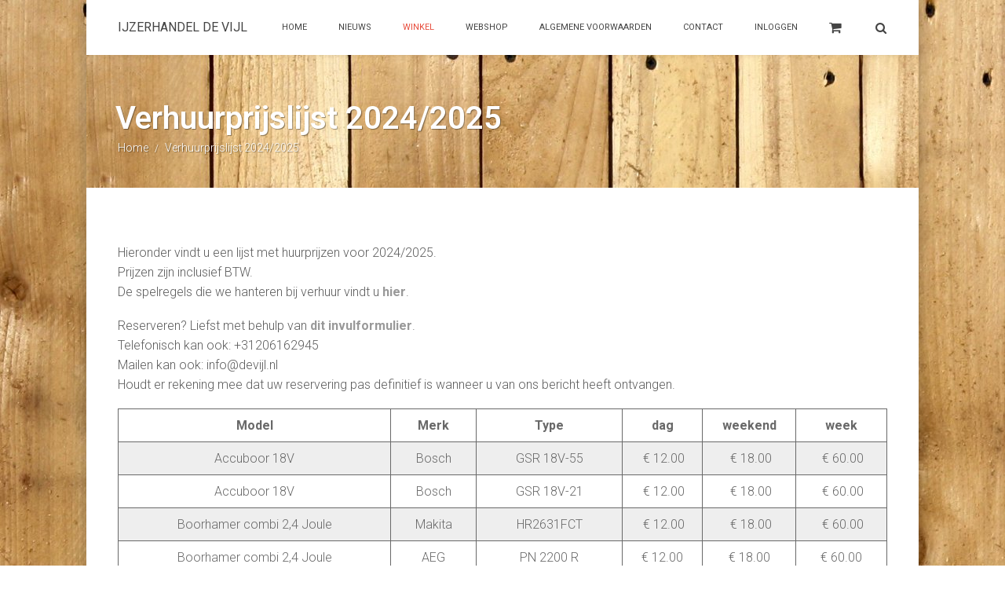

--- FILE ---
content_type: text/css
request_url: https://devijl.nl/wp-content/themes/craftsman/inc/woocommerce/woocommerce.css?ver=1
body_size: 11267
content:
/* Version 3.0 styles */
.woocommerce-product-gallery .woocommerce-product-gallery__wrapper .woocommerce-product-gallery__image{float:left;width:23%;margin-right:2.6%;margin-top:1em}
.woocommerce-product-gallery .woocommerce-product-gallery__wrapper .woocommerce-product-gallery__image:first-child{float:none;margin-top:0px;width:100%}
.woocommerce-product-gallery .woocommerce-product-gallery__wrapper .woocommerce-product-gallery__image:nth-child(4n+5){margin-right:0px}
.pswp input[type=button]:hover,.pswp input[type='submit']:hover,.pswp button:hover{background-color:transparent;border:none}

/* Version 2.6 styles */
.woocommerce-MyAccount-navigation {width:100%; display:block; margin-bottom:20px; box-sizing:border-box;}
.woocommerce-MyAccount-navigation ul { border-bottom:1px solid #eee; margin-bottom:41px;}
.woocommerce-MyAccount-navigation ul li {display:inline-block; margin-right:20px; margin-bottom:-1px; padding-bottom:10px;}
.woocommerce-MyAccount-navigation ul li.is-active {border-bottom:2px solid #000;}

/* Version 2.3 styles*/
.widget_shopping_cart_content a.remove {float:left; margin-right:5px; z-index:9999;}
.quantity .qty{border:1px solid #ccc; background:none; border-radius:0; text-align:center; max-width:50px}
.quantity input.qty {padding:0px;}
.woocommerce .shipping-calculator-form p {margin:5px 0px;}
.woocommerce .cart-collaterals .woocommerce-shipping-calculator {margin-top:10px;}
.woocommerce .cart-collaterals .cart_totals .state_select, .woocommerce .cart-collaterals .cart_totals .country_to_state {padding:7px 10px; border-color:#ededed; border-width:1px;}
.woocommerce .select2-results {background:#fff;}
.woocommerce input[type=number] {-moz-appearance:textfield;}

/* Menu Cart Widget */
div.header_cart_wrapper{display:inline-block;}
#site-navigation .header_cart_wrapper{position:relative; font-size:15px;}

#site-navigation .header_cart_widget{width:225px; padding:25px 25px 15px 25px; background:#fff; position:absolute; top:100%; margin:15px 0 0;  right:0; display:block; visibility:hidden; z-index:9992; border-top:1px solid rgba(199, 199, 199, 0.15); box-shadow:0px 1px 6px rgba(0, 0, 0, 0.08); -webkit-backface-visibility: hidden;}
#site-navigation .header_cart_wrapper:hover:after{content:''; bottom:-13px; left:0; width:100%; height:13px; position:absolute;}
#site-navigation .header_cart_wrapper:hover .header_cart_widget{visibility:visible; margin:10px 0 0; transition: margin 0.4s, opacity 0.3s;}
#site-navigation .header_cart_widget a{transition:none;}
#site-navigation .cart_list  a, #site-navigation .empty, #site-navigation .woocommerce-mini-cart__empty-message  {text-transform:none; letter-spacing:normal}
#site-navigation .header_cart_widget:before,#site-navigation .header_cart_widget:after{content:""; display:block; position:absolute; right:20px; top:-7px; width:0; height:0; border-style:solid; border-width:0 7px 7px 7px; border-color:transparent transparent rgba(215, 215, 215, 0.33) transparent;}
#site-navigation .header_cart_widget:after{top:-6px; border-color:transparent transparent #fff transparent;}
#site-navigation .header_cart_widget .woocommerce{margin:0; padding:0}
#site-navigation .header_cart_widget .woocommerce .widgettitle{display:none}
#site-navigation .header_cart_widget .woocommerce ul li{float:none; font-size:13px; line-height:1.6; padding:6px 0; width:100%;}
#site-navigation .header_cart_widget .woocommerce ul li:first-child{padding-top:0}
#site-navigation .header_cart_widget .woocommerce ul li:last-child{padding-bottom:0}
#site-header #site-navigation .header_cart_widget .woocommerce ul li a, #site-header.header-overlay #site-navigation .header_cart_widget .woocommerce ul li a{display:block; line-height:1.4; font-size:15px; font-weight:300; color:#696969; background:none; margin-bottom:0; padding:0; transition: color 0.10s ease-in-out}
#site-navigation .header_cart_widget .woocommerce ul li img{width:45px; border-radius:45px; border-radius:50%:}
#site-navigation .header_cart_widget .woocommerce ul li.empty {padding-bottom:10px;}
#site-navigation .header_cart_widget .woocommerce .woocommerce-mini-cart__empty-message {margin-bottom:10px;}
#site-navigation .header_cart_widget .woocommerce .total{ text-align:center; margin:26px 0px 14px 0px; padding:3px 0px; border-top: 1px solid #ddd; border-bottom:1px solid #ddd;}
#site-navigation .header_cart_widget .woocommerce .buttons{margin:0; text-align:center;}
#site-navigation .header_cart_widget .woocommerce .buttons a {padding:0px; font-size:13px; background:none; box-shadow:none; transition: color 0.10s ease-in-out}
#site-navigation .header_cart_widget .woocommerce .buttons a:first-child {margin-right:20px;}

#site-navigation .header_cart_widget .woocommerce .variation {border-left:none;}
#site-navigation .header_cart_widget .woocommerce dl {padding:0px; margin:0px 0px 0px 12px; font-size:.8751em;}
#site-navigation .header_cart_widget .woocommerce dl dt{width:auto; font-weight:bold; float:left; clear:left; margin:0 .25em 0 0; padding:0}
#site-navigation .header_cart_widget .woocommerce dl dt:after {content:none}
#site-navigation .header_cart_widget .woocommerce dl dd{margin:0 0 .25em 0}
#site-navigation .header_cart_widget .woocommerce dl dd p{margin-bottom:-7px}

/* Empty cart */
.woocommerce-page.woocommerce-cart .cart-empty {text-align:center; font-size:34px; font-weight:300; color:#e2e2e2; }
.woocommerce-page.woocommerce-cart .return-to-shop {text-align:center;}
.woocommerce-page.woocommerce-cart .return-to-shop a{padding:5px 24px; transition: background-color 0.15s ease-in-out;}

/* General Style Fix */
.woocommerce ins {text-decoration:none;}
.woocommerce .discount th{color:#444 !important}
.woocommerce .tax-rate th{color:#444}
.woocommerce-cart .entry-content .woocommerce{min-height:auto}
.shop_table a{color:#444}
.woocommerce li {line-height:18px;}

.woocommerce-info a{color:#6e82ff}
.woocommerce-info a:hover{color:#8596ff}
.woocommerce-info:before{font-family:FontAwesome; content:"\f05a"; margin-right:10px; margin-left:1px; color:#9caaff; font-size:18px; vertical-align:-1px}

.shop-template h1.page-title{display:none}
.shop-template .img-wrap,.woocommerce .img-wrap{position:relative}
.shop-template .images img{border:1px solid #e7e7e7}

.woocommerce .widget ins{background-color:#ff614b; color:#fff; margin-left:5px; border-radius:3px; padding:0 4px 1px 4px}

.woocommerce input{height:34px; box-shadow:none}
.woocommerce .footer-sidebar input  {height:44px;}
.woocommerce input[type="radio"],.woocommerce input[type="checkbox"]{height:auto; background:0; vertical-align:-1px}
.woocommerce input[type="radio"],.woocommerce input[type="checkbox"]{height:auto; background:0; vertical-align:-1px}
.woocommerce #ship-to-different-address-checkbox{margin-right:10px}
#rememberme{margin-top:20px}

@media screen and (-webkit-min-device-pixel-ratio:0){
	.woocommerce input[type="radio"],.woocommerce input[type="checkbox"]{vertical-align:-2px}
	.woocommerce input[type="radio"],.woocommerce input[type="checkbox"]{vertical-align:-2px}

}

.shop-template .product-inner,.woocommerce .product-inner{min-height:94px; padding:10px 15px; text-align:left;}
.shop-template h2,.entry-content .woocommerce h2{font-size:14px; font-weight:bold; text-transform:uppercase; text-align:left}
.shop-template h3,.entry-content .woocommerce h3{font-size:14px; font-weight:bold; text-transform:uppercase; text-align:left}
.shop-template .checkout h3,.entry-content .woocommerce .checkout h3{font-size:16px}
.customer_details{margin-bottom:10px}

.woocommerce .cart_table_item .quantity{margin:0}
.woocommerce .screen-reader-text{display:none}
.woocommerce input#s{width:148px; height:40px; vertical-align:top; margin-right:5px}
.woocommerce button{border:0}
.woocommerce button:after {display:none;}
.woocommerce .widget-area ul.xoxo li.widget-container ul li:before{display:none}
.woocommerce .widget-area ul.xoxo li.widget-container.widget_product_categories ul li:before,.woocommerce .widget-area ul.xoxo li.widget-container.widget_layered_nav ul li:before{display:inline-block}
.woocommerce .widget-container .star-rating{margin:5px 0}
.woocommerce .variations .reset_variations{display:inline-block; padding:5px 0 0; float:right; font-size:11px}
.woocommerce .variations td.label{padding:15px 0 0}
.woocommerce .orderby{border:1px solid #e7e7e7; color:#666; font-size:11px; padding:5px 10px}
.woocommerce #dropdown_product_cat{border:1px solid #e7e7e7; color:#666; font-size:11px; padding:5px 10px; width:150px}
.woocommerce .country_to_state,.woocommerce .state_select{color:#666; font-size:13px;}
.woocommerce .product_meta,.woocommerce .woocommerce-result-count,.woocommerce-page .woocommerce-result-count{font-size:11px}

.product_meta .sku_wrapper,.product_meta .posted_in,.product_meta .tagged_as{border-bottom:1px dotted #ccc; display:block; padding:5px 0}

.woocommerce .related ul.products li.product,.woocommerce .related ul li.product,.woocommerce .upsells.products ul.products li.product,.woocommerce .upsells.products ul li.product,.woocommerce-page .related ul.products li.product,.woocommerce-page .related ul li.product,.woocommerce-page .upsells.products ul.products li.product,.woocommerce-page .upsells.products ul li.product{width:24.79%}
.woocommerce ul.products li.product,.woocommerce-page ul.products li.product{float:left; margin:0 0.2% 0.2% 0; padding:0; position:relative; width:24.79%}
.woocommerce ul.products li.last,.woocommerce-page ul.products li.last{margin-right:0}
.woocommerce .products .product-category .count{background:0}
.woocommerce ul.products li.product-category {margin-bottom:30px;}
.woocommerce ul li.product-category:hover h3,.woocommerce ul li.product-category:hover h3 mark {transition: color 0.20s ease-in-out}

.woocommerce #searchsubmit{cursor:pointer}
.woocommerce #order_comments_field .input-text{min-height:200px}
.woocommerce #commentform span.required{display:none}

/* Table Fix */
.woocommerce table{background-color:#fff; border-collapse:collapse; border-spacing:0; padding:0; margin-bottom:18px; border-radius:0; width:100%}
.woocommerce th{font-weight:bold; padding:10px 30px 10px 30px; text-align:left; text-transform:uppercase; font-size:12px; text-shadow:none; background:0; color:#444}
.woocommerce tr{color:#696969; text-align:inherit}
.woocommerce tr:nth-child(odd) td{background:#fff}
.woocommerce td{padding:10px; vertical-align:middle}
.woocommerce th:first-child{border-radius:0}
.woocommerce th:last-child{border-radius:0 6px 0 0}
.woocommerce th:only-child{border-radius:6px 6px 0 0}
.woocommerce .cart-subtotal th,.woocommerce .shipping th,.woocommerce .total th{border-radius:0}
.woocommerce .shop_attributes th{color:#444}

.woocommerce form .form-row input.input-text,.woocommerce table.cart td.actions .coupon .input-text,.woocommerce #content table.cart td.actions .coupon .input-text,.woocommerce-page table.cart td.actions .coupon .input-text,.woocommerce-page #content table.cart td.actions .coupon .input-text{height:35px}
.woocommerce table.shop_table tfoot th,.woocommerce-page table.shop_table tfoot td,.woocommerce-page table.shop_table tfoot th{background:#f8f8f8}
.woocommerce .cart-collaterals .cart_totals table .cart-subtotal th,.woocommerce .cart-collaterals .cart_totals table .shipping th,.woocommerce .cart-collaterals .cart_totals table .total th{color:#696969}
.woocommerce .cart-collaterals .cart_totals table .shipping th{font-weight:normal}
.woocommerce .cart-collaterals .cart_totals .wc-proceed-to-checkout a, .woocommerce .cart-collaterals .cart_totals .wc-proceed-to-checkout a {transition: background-color 0.15s ease-in-out;}

/* Layouts */
#content_full.shop-template .images{width:30%}
#content_full.shop-template div.summary{width:64%}

/* Woocomerce Style (Edited) */
.clear{clear:both}
.nobr{white-space:nowrap}

@font-face{font-family:'star'; src:url('fonts/star.eot'); src:url('fonts/star.eot?#iefix') format('embedded-opentype'),url('fonts/star.woff') format('woff'),url('fonts/star.ttf') format('truetype'),url('fonts/star.svg#star') format('svg'); font-weight:normal; font-style:normal}

.woocommerce-message,.woocommerce-error,.woocommerce-info{padding:18px 19px; margin:0 0 2em; position:relative; background:#fff; border:0; list-style:none outside; width:auto; border-radius:3px}
.woocommerce-message:after,.woocommerce-error:after,.woocommerce-info:after{content:""; display:block; clear:both}
.woocommerce-message .button,.woocommerce-error .button,.woocommerce-info .button{float:right}
.woocommerce-message li,.woocommerce-error li,.woocommerce-info li{list-style:none outside; padding-left:0; margin-left:0}

.product .woocommerce-message {padding-top:20px}
.woocommerce-message{background:#e3ffb3}
.woocommerce-message a.button{background-color:#8fc941 !important; margin-top:-7px; -webkit-transform: translateY(3px); transform: translateY(3px);}
.woocommerce-info{background:#e3e7ff}
.woocommerce-error{background:#ffe2e2}

p.demo_store{position:fixed; top:0; left:0; right:0; margin:0; width:100%; font-size:1em; padding:.5em 0; text-align:center; background:#ad74a2; border:1px solid #96588a; color:#fff; z-index:99998; box-shadow:inset 0 0 0 3px rgba(255,255,255,0.2)}
.admin-bar p.demo_store{top:28px}

.woocommerce small.note,.woocommerce-page small.note{display:block; color:#777; font-size:11px; line-height:21px; margin-top:10px}
.woocommerce .woocommerce-breadcrumb,.woocommerce-page .woocommerce-breadcrumb{margin:0 0 1em; padding:0; font-size:.92em; color:#777}
.woocommerce .woocommerce-breadcrumb:after,.woocommerce-page .woocommerce-breadcrumb:after{content:""; display:block; clear:both}
.woocommerce .woocommerce-breadcrumb a,.woocommerce-page .woocommerce-breadcrumb a{color:#777}

.woocommerce .col2-set,.woocommerce-page .col2-set{width:100%; margin-bottom:18px}
.woocommerce .col2-set:after,.woocommerce-page .col2-set:after{content:""; display:block; clear:both}
.woocommerce .col2-set .col-1,.woocommerce-page .col2-set .col-1{float:left; width:48%}
.woocommerce .col2-set .col-2,.woocommerce-page .col2-set .col-2{float:right; width:48%}

.woocommerce div.product,.woocommerce #content div.product,.woocommerce-page div.product,.woocommerce-page #content div.product{margin-bottom:0; position:relative}
.woocommerce div.product .product_title,.woocommerce #content div.product .product_title,.woocommerce-page div.product .product_title,.woocommerce-page #content div.product .product_title{clear:none; margin:0; padding:0}

.woocommerce div.product span.price,.woocommerce div.product p.price,.woocommerce #content div.product span.price,.woocommerce #content div.product p.price,.woocommerce-page div.product span.price,.woocommerce-page div.product p.price,.woocommerce-page #content div.product span.price,.woocommerce-page #content div.product p.price{font-size:28px;}

.woocommerce div.product span.price ins,.woocommerce div.product p.price ins,.woocommerce #content div.product span.price ins,.woocommerce #content div.product p.price ins,.woocommerce-page div.product span.price ins,.woocommerce-page div.product p.price ins,.woocommerce-page #content div.product span.price ins,.woocommerce-page #content div.product p.price ins{background:inherit}

.woocommerce div.product span.price del,.woocommerce div.product p.price del,.woocommerce #content div.product span.price del,.woocommerce #content div.product p.price del,.woocommerce-page div.product span.price del,.woocommerce-page div.product p.price del,.woocommerce-page #content div.product span.price del,.woocommerce-page #content div.product p.price del{font-size:.67em; color:rgba(145,145,145,0.5)}

.woocommerce div.product p.stock,.woocommerce #content div.product p.stock,.woocommerce-page div.product p.stock,.woocommerce-page #content div.product p.stock{font-size:.92em}

.woocommerce div.product .out-of-stock,.woocommerce #content div.product .out-of-stock,.woocommerce-page div.product .out-of-stock,.woocommerce-page #content div.product .out-of-stock{color:red}

.woocommerce div.product div.images,.woocommerce #content div.product div.images,.woocommerce-page div.product div.images,.woocommerce-page #content div.product div.images{float:left; width:53%; margin-bottom:2em}

.woocommerce div.product div.images img,.woocommerce #content div.product div.images img,.woocommerce-page div.product div.images img,.woocommerce-page #content div.product div.images img{display:block; width:100%; height:auto}

.woocommerce div.product div.images div.thumbnails,.woocommerce #content div.product div.images div.thumbnails,.woocommerce-page div.product div.images div.thumbnails,.woocommerce-page #content div.product div.images div.thumbnails{padding-top:1em}

.woocommerce div.product div.images div.thumbnails:after,.woocommerce #content div.product div.images div.thumbnails:after,.woocommerce-page div.product div.images div.thumbnails:after,.woocommerce-page #content div.product div.images div.thumbnails:after{content:""; display:block; clear:both}

.woocommerce div.product div.images div.thumbnails a,.woocommerce #content div.product div.images div.thumbnails a,.woocommerce-page div.product div.images div.thumbnails a,.woocommerce-page #content div.product div.images div.thumbnails a{float:left; width:30.75%; margin-right:3.8%}

.woocommerce div.product div.images div.thumbnails a.last,.woocommerce #content div.product div.images div.thumbnails a.last,.woocommerce-page div.product div.images div.thumbnails a.last,.woocommerce-page #content div.product div.images div.thumbnails a.last{margin-right:0; margin-bottom:10px}

.woocommerce div.product div.images div.thumbnails a.first,.woocommerce #content div.product div.images div.thumbnails a.first,.woocommerce-page div.product div.images div.thumbnails a.first,.woocommerce-page #content div.product div.images div.thumbnails a.first{clear:both}

.woocommerce div.product div.summary,.woocommerce #content div.product div.summary,.woocommerce-page div.product div.summary,.woocommerce-page #content div.product div.summary{float:right; width:43%; margin-bottom:2em}

.woocommerce div.product div.social,.woocommerce #content div.product div.social,.woocommerce-page div.product div.social,.woocommerce-page #content div.product div.social{text-align:right; margin:0 0 1em}

.woocommerce div.product div.social span,.woocommerce #content div.product div.social span,.woocommerce-page div.product div.social span,.woocommerce-page #content div.product div.social span{margin:0 0 0 2px}

.woocommerce div.product div.social span span,.woocommerce #content div.product div.social span span,.woocommerce-page div.product div.social span span,.woocommerce-page #content div.product div.social span span{margin:0}

.woocommerce div.product div.social span .stButton .chicklets,.woocommerce #content div.product div.social span .stButton .chicklets,.woocommerce-page div.product div.social span .stButton .chicklets,.woocommerce-page #content div.product div.social span .stButton .chicklets{padding-left:16px; width:0}

.woocommerce div.product div.social iframe,.woocommerce #content div.product div.social iframe,.woocommerce-page div.product div.social iframe,.woocommerce-page #content div.product div.social iframe{float:left; margin-top:3px}

.woocommerce div.product .woocommerce-tabs,.woocommerce #content div.product .woocommerce-tabs,.woocommerce-page div.product .woocommerce-tabs,.woocommerce-page #content div.product .woocommerce-tabs{clear:both}

.woocommerce div.product .woocommerce-tabs ul.tabs,.woocommerce #content div.product .woocommerce-tabs ul.tabs,.woocommerce-page div.product .woocommerce-tabs ul.tabs,.woocommerce-page #content div.product .woocommerce-tabs ul.tabs{list-style:none; padding:0 0 0 1em; margin:0 0 1.618em; overflow:hidden; position:relative}

.woocommerce div.product .woocommerce-tabs ul.tabs li,.woocommerce #content div.product .woocommerce-tabs ul.tabs li,.woocommerce-page div.product .woocommerce-tabs ul.tabs li,.woocommerce-page #content div.product .woocommerce-tabs ul.tabs li{border:1px solid #e7e7e7; background:#f7f6f7; display:inline-block; position:relative; z-index:0; margin:0 -5px; padding:0 1em}

.woocommerce div.product .woocommerce-tabs ul.tabs li a,.woocommerce #content div.product .woocommerce-tabs ul.tabs li a,.woocommerce-page div.product .woocommerce-tabs ul.tabs li a,.woocommerce-page #content div.product .woocommerce-tabs ul.tabs li a{display:inline-block; padding:.5em 0; font-weight:normal; color:#5e5e5e; text-shadow:0 1px 0 rgba(255,255,255,0.8); text-decoration:none}

.woocommerce div.product .woocommerce-tabs ul.tabs li a:hover,.woocommerce #content div.product .woocommerce-tabs ul.tabs li a:hover,.woocommerce-page div.product .woocommerce-tabs ul.tabs li a:hover,.woocommerce-page #content div.product .woocommerce-tabs ul.tabs li a:hover{text-decoration:none; color:#777}

.woocommerce div.product .woocommerce-tabs ul.tabs li.active,.woocommerce #content div.product .woocommerce-tabs ul.tabs li.active,.woocommerce-page div.product .woocommerce-tabs ul.tabs li.active,.woocommerce-page #content div.product .woocommerce-tabs ul.tabs li.active{background:#fff; z-index:2; border-bottom-color:#fff}

.woocommerce div.product .woocommerce-tabs ul.tabs li.active a,.woocommerce #content div.product .woocommerce-tabs ul.tabs li.active a,.woocommerce-page div.product .woocommerce-tabs ul.tabs li.active a,.woocommerce-page #content div.product .woocommerce-tabs ul.tabs li.active a{color:inherit; text-shadow:inherit}

.woocommerce div.product .woocommerce-tabs ul.tabs li.active:before,.woocommerce #content div.product .woocommerce-tabs ul.tabs li.active:before,.woocommerce-page div.product .woocommerce-tabs ul.tabs li.active:before,.woocommerce-page #content div.product .woocommerce-tabs ul.tabs li.active:before{box-shadow:2px 2px 0 #fff}

.woocommerce div.product .woocommerce-tabs ul.tabs li.active:after,.woocommerce #content div.product .woocommerce-tabs ul.tabs li.active:after,.woocommerce-page div.product .woocommerce-tabs ul.tabs li.active:after,.woocommerce-page #content div.product .woocommerce-tabs ul.tabs li.active:after{box-shadow:-2px 2px 0 #fff}

.woocommerce div.product .woocommerce-tabs ul.tabs li:before,.woocommerce div.product .woocommerce-tabs ul.tabs li:after,.woocommerce #content div.product .woocommerce-tabs ul.tabs li:before,.woocommerce #content div.product .woocommerce-tabs ul.tabs li:after,.woocommerce-page div.product .woocommerce-tabs ul.tabs li:before,.woocommerce-page div.product .woocommerce-tabs ul.tabs li:after,.woocommerce-page #content div.product .woocommerce-tabs ul.tabs li:before,.woocommerce-page #content div.product .woocommerce-tabs ul.tabs li:after{border:1px solid #dfdbdf; position:absolute; bottom:-1px; width:5px; height:1px; content:" "}

.woocommerce div.product .woocommerce-tabs ul.tabs li:before,.woocommerce #content div.product .woocommerce-tabs ul.tabs li:before,.woocommerce-page div.product .woocommerce-tabs ul.tabs li:before,.woocommerce-page #content div.product .woocommerce-tabs ul.tabs li:before{left:-6px; border-width:0 1px 1px 0; box-shadow:2px 2px 0 #dfdbdf}

.woocommerce div.product .woocommerce-tabs ul.tabs li:after,.woocommerce #content div.product .woocommerce-tabs ul.tabs li:after,.woocommerce-page div.product .woocommerce-tabs ul.tabs li:after,.woocommerce-page #content div.product .woocommerce-tabs ul.tabs li:after{right:-6px; border-width:0 0 1px 1px; box-shadow:-2px 2px 0 #dfdbdf}

.woocommerce div.product .woocommerce-tabs ul.tabs:before,.woocommerce #content div.product .woocommerce-tabs ul.tabs:before,.woocommerce-page div.product .woocommerce-tabs ul.tabs:before,.woocommerce-page #content div.product .woocommerce-tabs ul.tabs:before{position:absolute; content:" "; width:100%; bottom:0; left:0; border-bottom:1px solid #dfdbdf; z-index:1}

.woocommerce div.product .woocommerce-tabs .panel,.woocommerce #content div.product .woocommerce-tabs .panel,.woocommerce-page div.product .woocommerce-tabs .panel,.woocommerce-page #content div.product .woocommerce-tabs .panel{margin:0 0 2em; padding:0}

.woocommerce div.product p.cart,.woocommerce #content div.product p.cart,.woocommerce-page div.product p.cart,.woocommerce-page #content div.product p.cart{margin-bottom:2em}

.woocommerce div.product p.cart:after,.woocommerce #content div.product p.cart:after,.woocommerce-page div.product p.cart:after,.woocommerce-page #content div.product p.cart:after{content:""; display:block; clear:both}

.woocommerce div.product form.cart,.woocommerce #content div.product form.cart,.woocommerce-page div.product form.cart,.woocommerce-page #content div.product form.cart{margin-bottom:10px}

.woocommerce div.product .summary form.cart,.woocommerce div.product .summary form.cart table,.woocommerce div.product .summary form.cart table td{padding:0 0 10px}

.woocommerce div.product .summary form.cart{position:relative}

.woocommerce div.product form.cart:after,.woocommerce #content div.product form.cart:after,.woocommerce-page div.product form.cart:after,.woocommerce-page #content div.product form.cart:after{content:""; display:block; clear:both}

.woocommerce div.product form.cart div.quantity,.woocommerce #content div.product form.cart div.quantity,.woocommerce-page div.product form.cart div.quantity,.woocommerce-page #content div.product form.cart div.quantity{float:left; margin:0 6px 0 0}

.woocommerce div.product form.cart table,.woocommerce #content div.product form.cart table,.woocommerce-page div.product form.cart table,.woocommerce-page #content div.product form.cart table{border-width:0 0 1px 0}

.woocommerce div.product form.cart table td,.woocommerce #content div.product form.cart table td,.woocommerce-page div.product form.cart table td,.woocommerce-page #content div.product form.cart table td{padding-left:0}

.woocommerce div.product form.cart table div.quantity,.woocommerce #content div.product form.cart table div.quantity,.woocommerce-page div.product form.cart table div.quantity,.woocommerce-page #content div.product form.cart table div.quantity{float:none; margin:0}

.woocommerce div.product form.cart table small.stock,.woocommerce #content div.product form.cart table small.stock,.woocommerce-page div.product form.cart table small.stock,.woocommerce-page #content div.product form.cart table small.stock{display:block; float:none}

.woocommerce div.product form.cart .variations,.woocommerce #content div.product form.cart .variations,.woocommerce-page div.product form.cart .variations,.woocommerce-page #content div.product form.cart .variations{margin-bottom:1em}

.woocommerce div.product form.cart .variations label,.woocommerce #content div.product form.cart .variations label,.woocommerce-page div.product form.cart .variations label,.woocommerce-page #content div.product form.cart .variations label{font-weight:normal; padding:7px 10px 0 0; display:block}

.woocommerce div.product form.cart .variations select,.woocommerce #content div.product form.cart .variations select,.woocommerce-page div.product form.cart .variations select,.woocommerce-page #content div.product form.cart .variations select{float:left; border:1px solid #e7e7e7; padding:10px 15px; color:#666}

.woocommerce div.product form.cart .variations td.label,.woocommerce #content div.product form.cart .variations td.label,.woocommerce-page div.product form.cart .variations td.label,.woocommerce-page #content div.product form.cart .variations td.label{padding-right:1em}

.woocommerce div.product form.cart .variations td,.woocommerce #content div.product form.cart .variations td,.woocommerce-page div.product form.cart .variations td,.woocommerce-page #content div.product form.cart .variations td{vertical-align:top}

.woocommerce div.product form.cart .button,.woocommerce #content div.product form.cart .button,.woocommerce-page div.product form.cart .button,.woocommerce-page #content div.product form.cart .button{vertical-align:middle; float:left}

.woocommerce div.product form.cart .group_table td.label,.woocommerce #content div.product form.cart .group_table td.label,.woocommerce-page div.product form.cart .group_table td.label,.woocommerce-page #content div.product form.cart .group_table td.label{padding-right:1em; padding-left:1em}

.woocommerce div.product form.cart .group_table td,.woocommerce #content div.product form.cart .group_table td,.woocommerce-page div.product form.cart .group_table td,.woocommerce-page #content div.product form.cart .group_table td{vertical-align:top}

.woocommerce div.product form.cart .group_table td .quantity,.woocommerce #content div.product form.cart .group_table td .quantity,.woocommerce-page div.product form.cart .group_table td .quantity,.woocommerce-page #content div.product form.cart .group_table td .quantity{margin-bottom:7px}

.woocommerce .products ul,.woocommerce ul.products,.woocommerce-page .products ul,.woocommerce-page ul.products{margin:0 0 1em; padding:0; list-style:none outside; clear:both}

.woocommerce .products ul:after,.woocommerce ul.products:after,.woocommerce-page .products ul:after,.woocommerce-page ul.products:after{content:""; display:block; clear:both}

.woocommerce .products ul li,.woocommerce ul.products li,.woocommerce-page .products ul li,.woocommerce-page ul.products li{list-style:none outside}

.woocommerce .related:after,.woocommerce .upsells.products:after,.woocommerce-page .related:after,.woocommerce-page .upsells.products:after{content:""; display:block; clear:both}

.woocommerce .related ul.products,.woocommerce .related ul,.woocommerce .upsells.products ul.products,.woocommerce .upsells.products ul,.woocommerce-page .related ul.products,.woocommerce-page .related ul,.woocommerce-page .upsells.products ul.products,.woocommerce-page .upsells.products ul{float:none}

.woocommerce .product-col-3 .related ul.products li.product,.woocommerce .product-col-3 .related ul li.product,.woocommerce .product-col-3 .upsells.products ul.products li.product,.woocommerce .product-col-3 .upsells.products ul li.product,.woocommerce-page .product-col-3 .related ul.products li.product,.woocommerce-page .product-col-3 .related ul li.product,.woocommerce-page .product-col-3 .upsells.products ul.products li.product,.woocommerce-page .product-col-3 .upsells.products ul li.product{width:33.2%}

.woocommerce.columns-3 ul.products li.product,.woocommerce-page.columns-3 ul.products li.product{width:33.2%}

.woocommerce .product-col-4 .related ul.products li.product,.woocommerce .product-col-4 .related ul li.product,.woocommerce .product-col-4 .upsells.products ul.products li.product,.woocommerce .product-col-4 .upsells.products ul li.product,.woocommerce-page .product-col-4 .related ul.products li.product,.woocommerce-page .product-col-4 .related ul li.product,.woocommerce-page .product-col-4 .upsells.products ul.products li.product,.woocommerce-page .product-col-4 .upsells.products ul li.product{width:24.79%}

.woocommerce .related ul.products li.product img,.woocommerce .related ul li.product img,.woocommerce .upsells.products ul.products li.product img,.woocommerce .upsells.products ul li.product img,.woocommerce-page .related ul.products li.product img,.woocommerce-page .related ul li.product img,.woocommerce-page .upsells.products ul.products li.product img,.woocommerce-page .upsells.products ul li.product img{width:100%; height:auto}

.woocommerce .product-col-3 ul.products li.product,.woocommerce-page .product-col-3 ul.products li.product{float:left; margin:0 0.2% 0.2% 0; padding:0; position:relative; width:33.2%}
.woocommerce .product-col-4 ul.products li.product,.woocommerce-page .product-col-4 ul.products li.product{float:left; margin:0 0.2% 0.2% 0; padding:0; position:relative; width:24.79%}

.woocommerce span.onsale,.woocommerce-page span.onsale{min-height:40px; min-width:40px; padding:4px; font-size:12px; font-weight:bold; position:absolute; left:10px; top:10px; text-align:center; line-height:40px; background:#ff614b; color:#fff; box-sizing:content-box; border-radius:40px; border-radius:50%; box-shadow:0px 2px 7px 0px rgba(0,0,0,0.16);}
.woocommerce ul.products li.product .onsale,.woocommerce-page ul.products li.product .onsale{top:10px; right:10px; left:auto;}

.woocommerce ul.products li.product h3,.woocommerce-page ul.products li.product h3, .woocommerce ul.products li.product h2,.woocommerce-page ul.products li.product h2{padding:.5em 0; margin:0; font-size:16px; text-transform:none; font-weight:normal}
.woocommerce ul.products li.product a,.woocommerce-page ul.products li.product a{text-decoration:none}
.woocommerce ul.products li.product a.add_to_cart_button,.woocommerce-page ul.products li.product a.add_to_cart_button, .woocommerce ul.products li.product a.product_type_external, .woocommerce-page ul.products li.product a.product_type_external{position:absolute; top:0px; height:48px; line-height:48px; opacity:0; transition:all .25s ease-in}
.woocommerce ul.products li.product:hover a.add_to_cart_button,.woocommerce-page ul.products li.product:hover a.add_to_cart_button, .woocommerce ul.products li.product:hover a.product_type_external, .woocommerce-page ul.products li.product:hover a.product_type_external{opacity:1;}
.woocommerce ul.products li.product a img,.woocommerce-page ul.products li.product a img{width:100%; height:auto; display:block; margin:0}
.woocommerce ul.products li.product strong,.woocommerce-page ul.products li.product strong{display:block}
.woocommerce ul.products li.product .price,.woocommerce-page ul.products li.product .price{display:block; font-size:16px !important; margin-bottom:.5em}
.woocommerce ul.products li.product .price del,.woocommerce-page ul.products li.product .price del{color:#919191; margin:-2px 0 0 0}
.woocommerce ul.products li.product .price ins,.woocommerce-page ul.products li.product .price ins{background:0}
.woocommerce ul.products li.product .price .from,.woocommerce-page ul.products li.product .price .from{font-size:.67em; margin:-2px 0 0 0; color:#919191}
.woocommerce ul.products li.first,.woocommerce-page ul.products li.first{clear:both}
.woocommerce .product-col-3 ul.products li.last,.woocommerce-page .product-col-3 ul.products li.last,.woocommerce .product-col-4 ul.products li.last,.woocommerce-page .product-col-4 ul.products li.last{margin-right:0}

.woocommerce .woocommerce-result-count,.woocommerce-page .woocommerce-result-count{float:left; margin:0 0 1em}
.woocommerce .woocommerce-ordering,.woocommerce-page .woocommerce-ordering{margin:0 1px 1em 0; float:right}
.woocommerce .woocommerce-ordering select,.woocommerce-page .woocommerce-ordering select{vertical-align:top}

.woocommerce nav.woocommerce-pagination,.woocommerce #content nav.woocommerce-pagination,.woocommerce-page nav.woocommerce-pagination,.woocommerce-page #content nav.woocommerce-pagination{text-align:left}
.woocommerce nav.woocommerce-pagination ul,.woocommerce #content nav.woocommerce-pagination ul,.woocommerce-page nav.woocommerce-pagination ul,.woocommerce-page #content nav.woocommerce-pagination ul{display:inline-block; white-space:nowrap; padding:0; clear:both; border-right:0; margin:15px 1px 1px 1px}
.woocommerce nav.woocommerce-pagination ul li,.woocommerce #content nav.woocommerce-pagination ul li,.woocommerce-page nav.woocommerce-pagination ul li,.woocommerce-page #content nav.woocommerce-pagination ul li{padding:0; margin:0; float:left; display:inline; overflow:hidden; text-align:center}
.woocommerce nav.woocommerce-pagination ul li a,.woocommerce nav.woocommerce-pagination ul li span,.woocommerce #content nav.woocommerce-pagination ul li a,.woocommerce #content nav.woocommerce-pagination ul li span,.woocommerce-page nav.woocommerce-pagination ul li a,.woocommerce-page nav.woocommerce-pagination ul li span,.woocommerce-page #content nav.woocommerce-pagination ul li a,.woocommerce-page #content nav.woocommerce-pagination ul li span{margin:0; text-decoration:none; line-height:12px; font-size:12px; font-weight:600; min-width:12px; display:block; background:#2b2b2b; color:#fff; padding:7px 9px; margin:0 1px; border-radius:3px; transition:background .15s}

.woocommerce nav.woocommerce-pagination ul li span.current,.woocommerce nav.woocommerce-pagination ul li a:hover,.woocommerce nav.woocommerce-pagination ul li a:focus,.woocommerce #content nav.woocommerce-pagination ul li span.current,.woocommerce #content nav.woocommerce-pagination ul li a:hover,.woocommerce #content nav.woocommerce-pagination ul li a:focus,.woocommerce-page nav.woocommerce-pagination ul li span.current,.woocommerce-page nav.woocommerce-pagination ul li a:hover,.woocommerce-page nav.woocommerce-pagination ul li a:focus,.woocommerce-page #content nav.woocommerce-pagination ul li span.current,.woocommerce-page #content nav.woocommerce-pagination ul li a:hover,.woocommerce-page #content nav.woocommerce-pagination ul li a:focus{background:#444; color:#fff}

.woocommerce a.button,.woocommerce button.button,.woocommerce input.button,.woocommerce #respond input#submit,.woocommerce #content input.button,.woocommerce-page a.button,.woocommerce-page button.button,.woocommerce-page input.button,.woocommerce-page #respond input#submit,.woocommerce-page #content input.button{display: inline-block; background-color:#6EC7E7; border:none; color: #fff; font-size: 11px; font-weight:400; text-transform:uppercase; letter-spacing:1px; height:34px; line-height:34px; padding: 0px 25px; text-align: center; border-radius: 2px; }

@media screen and (-webkit-min-device-pixel-ratio:0){
	.woocommerce a.button,.woocommerce button.button,.woocommerce input.button,.woocommerce #respond input#submit,.woocommerce #content input.button,.woocommerce-page a.button,.woocommerce-page button.button,.woocommerce-page input.button,.woocommerce-page #respond input#submit,.woocommerce-page #content input.button{line-height:34px}

}

.woocommerce a.add_to_cart_button.button,.woocommerce a.product_type_variable.button,.woocommerce a.product_type_grouped.button{background:#fff !important; color:inherit; font-weight:normal; text-shadow:none; text-transform:none; border-top:0; display:block; box-shadow:none; border-radius:0}

.woocommerce a.add_to_cart_button.button:before{content:"\f07a"; font-family:FontAwesome; color:#333; font-size:16px; speak:none; font-style:normal; font-weight:normal; line-height:1; padding-right:10px; cursor:default; -webkit-font-smoothing:antialiased; text-shadow:none; position:relative; top:2px}

.woocommerce a.product_type_variable.button:before,.woocommerce a.product_type_grouped.button:before{content:"\f0c9"}

.woocommerce a.button.loading,.woocommerce button.button.loading,.woocommerce input.button.loading,.woocommerce #respond input#submit.loading,.woocommerce #content input.button.loading,.woocommerce-page a.button.loading,.woocommerce-page button.button.loading,.woocommerce-page input.button.loading,.woocommerce-page #respond input#submit.loading,.woocommerce-page #content input.button.loading{color:#777}

.woocommerce a.button.loading:after,.woocommerce button.button.loading:after,.woocommerce input.button.loading:after,.woocommerce #respond input#submit.loading:after,.woocommerce #content input.button.loading:after,.woocommerce-page a.button.loading:after,.woocommerce-page button.button.loading:after,.woocommerce-page input.button.loading:after,.woocommerce-page #respond input#submit.loading:after,.woocommerce-page #content input.button.loading:after{content:""; position:absolute; top:0; right:0; left:0; bottom:0; background:url(images/ajax-loader.gif) center no-repeat rgba(255,255,255,0.65)}

.woocommerce a.add_to_cart_button.button:hover,.woocommerce a.product_type_variable.button:hover,.woocommerce a.product_type_grouped.button:hover{background:#fff !important; color:inherit}

.woocommerce a.button:active,.woocommerce button.button:active,.woocommerce input.button:active,.woocommerce #respond input#submit:active,.woocommerce #content input.button:active,.woocommerce-page a.button:active,.woocommerce-page button.button:active,.woocommerce-page input.button:active,.woocommerce-page #respond input#submit:active,.woocommerce-page #content input.button:active{top:0}

.woocommerce a.button.alt,.woocommerce button.button.alt,.woocommerce input.button.alt,.woocommerce #respond input#submit.alt,.woocommerce #content input.button.alt,.woocommerce-page a.button.alt,.woocommerce-page button.button.alt,.woocommerce-page input.button.alt,.woocommerce-page #respond input#submit.alt,.woocommerce-page #content input.button.alt{background:#ad74a2; color:#fff}

.woocommerce .cart .button,.woocommerce .cart input.button,.woocommerce-page .cart .button,.woocommerce-page .cart input.button{float:none}

.woocommerce a.added_to_cart,.woocommerce-page a.added_to_cart{background:rgba(56,56,56,0.9); color:#fff; display:block; padding:14px 0; font-size:14px; font-weight:400; position:absolute; text-align:center; top:25%; top:calc(50% - 80px); white-space:nowrap; text-align:center; width:140px; left:50%; margin-left:-70px}

.woocommerce a.added_to_cart:before,.woocommerce-page a.added_to_cart:before{content:"\f00c"; display:inline-block; font-family:FontAwesome; font-size:16px; text-align:center; color:#fff; padding-right:10px}

.woocommerce #respond #author{width:100%}
.woocommerce .pp_content_container #respond #reply-title{margin-top:0; font-size:18px; margin-bottom:10px}
.woocommerce .pp_content{height:auto !important}

.woocommerce #reviews h2 small,.woocommerce-page #reviews h2 small{float:right; color:#777; font-size:15px; line-height:21px; margin:10px 0 0 0}
.woocommerce #reviews h2 small a,.woocommerce-page #reviews h2 small a{text-decoration:none; color:#777}
.woocommerce #reviews h3,.woocommerce-page #reviews h3{margin:0}
.woocommerce #reviews #respond,.woocommerce-page #reviews #respond{margin:0; border:0; padding:0}
.woocommerce #reviews .comment_container,.woocommerce-page #reviews .comment_container{padding:40px; line-height:1.6; background:#fafafa;}
.woocommerce #reviews #comments,.woocommerce-page #reviews #comments{margin:0 0 35px 0}
.woocommerce #reviews #comment,.woocommerce-page #reviews #comment{height:75px}
.woocommerce #reviews #comments .add_review,.woocommerce-page #reviews #comments .add_review{float:right; clear:both}
.woocommerce #reviews #comments .add_review:after,.woocommerce-page #reviews #comments .add_review:after{content:""; display:block; clear:both}
.woocommerce #reviews #comments h2,.woocommerce-page #reviews #comments h2{clear:none}
.woocommerce #reviews #comments ol.commentlist,.woocommerce-page #reviews #comments ol.commentlist{margin:0; width:100%; background:0; list-style:none}
.woocommerce #reviews #comments ol.commentlist:after,.woocommerce-page #reviews #comments ol.commentlist:after{content:""; display:block; clear:both}
.woocommerce #reviews #comments ol.commentlist li,.woocommerce-page #reviews #comments ol.commentlist li{padding:00; margin:0 0 20px; border:0; position:relative; background:0; border:0}
.woocommerce #reviews #comments ol.commentlist li .meta,.woocommerce-page #reviews #comments ol.commentlist li .meta{color:#777; font-size:.75em}
.woocommerce #reviews #comments ol.commentlist li img.avatar,.woocommerce-page #reviews #comments ol.commentlist li img.avatar{float:left; position:absolute; top:auto; left:auto; width:40px; height:auto; margin:0; line-height:1; border-radius:3px;}
.woocommerce #reviews #comments ol.commentlist li .comment-text,.woocommerce-page #reviews #comments ol.commentlist li .comment-text{margin:0 0 0 50px; padding:0 1em 0}
.woocommerce #reviews #comments ol.commentlist li .comment-text p,.woocommerce-page #reviews #comments ol.commentlist li .comment-text p{margin:0 0 1em}
.woocommerce #reviews #comments ol.commentlist li .comment-text p.meta,.woocommerce-page #reviews #comments ol.commentlist li .comment-text p.meta{font-size:.83em}
.woocommerce #reviews #comments .commentlist>li:before,.woocommerce-page #reviews #comments .commentlist>li:before{content:""}

.woocommerce .star-rating,.woocommerce-page .star-rating{float:right; overflow:hidden; position:relative; height:1.1em; line-height:1em; font-size:1em; width:5.4em; font-family:'star'}
.woocommerce .star-rating:before,.woocommerce-page .star-rating:before{content:"\53\53\53\53\53"; color:#e5e5e5; float:left; top:0; left:0; position:absolute}
.woocommerce .star-rating span,.woocommerce-page .star-rating span{overflow:hidden; float:left; top:0; left:0; position:absolute; padding-top:1.5em}
.woocommerce .star-rating span:before,.woocommerce-page .star-rating span:before{content:"\53\53\53\53\53"; top:0; position:absolute; left:0; color:#F7E800}
.woocommerce .products .star-rating,.woocommerce-page .products .star-rating{display:inline-block; margin:0; float:none}
.woocommerce.widget .star-rating {font-size:0.8em;}

.woocommerce .hreview-aggregate .star-rating,.woocommerce-page .hreview-aggregate .star-rating{margin:10px 0 0 0}

.woocommerce #review_form_wrapper, .woocommerce-page #review_form_wrapper {margin-bottom:60px}
.woocommerce #respond .comment-reply-title {display:block;font-weight:600;margin-bottom:1.75em;}
.woocommerce #review_form .comment-form-author,.woocommerce-page #review_form .comment-form-author,.woocommerce #review_form .comment-form-email,.woocommerce-page #review_form .comment-form-email {width: 49%;margin-right:2%;float:left;}
.woocommerce #review_form .comment-form-email,.woocommerce-page #review_form .comment-form-email {margin-right:0;}
.woocommerce #review_form .comment-form-comment, .woocommerce-page #review_form .comment-form-comment {clear:both}
.woocommerce #review_form input, .woocommerce-page #review_form input {height:44px}
.woocommerce .comment-form-email input#email,.woocommerce-page .comment-form-email input#email {margin-top:0px}
.woocommerce #review_form textarea, .woocommerce-page #review_form textarea {min-height:200px}
.woocommerce #review_form label, .woocommerce-page #review_form  label {display:block;margin-top:5px;}
.woocommerce #review_form #respond,.woocommerce-page #review_form #respond{position:static; margin:0; width:auto; padding:0; background:transparent none; border:0}
.woocommerce #review_form #respond:after,.woocommerce-page #review_form #respond:after{content:""; display:block; clear:both}
.woocommerce #review_form #respond .form-submit input,.woocommerce-page #review_form #respond .form-submit input{left:auto}
.woocommerce #review_form #respond .form-submit input[type=submit],.woocommerce-page #review_form #respond .form-submit input [type=submit] {padding:15px 45px; height:auto; letter-spacing:1px; line-height:inherit}

.woocommerce #review_form #respond textarea,.woocommerce-page #review_form #respond textarea{box-sizing:border-box; width:100%}

.logged-in.woocommerce p.stars,.logged-in.woocommerce-page p.stars {margin-bottom:0px}
.woocommerce p.stars:after,.woocommerce-page p.stars:after{content:""; display:block; clear:both}
.woocommerce p.stars span,.woocommerce-page p.stars span{width:80px; height:16px; position:relative; float:left; background:url(images/star.png) repeat-x left 0}
.woocommerce p.stars span a,.woocommerce-page p.stars span a{float:left; position:absolute; left:0; top:0; width:16px; height:0; padding-top:16px; overflow:hidden}
.woocommerce p.stars span a:hover,.woocommerce p.stars span a:focus,.woocommerce-page p.stars span a:hover,.woocommerce-page p.stars span a:focus{background:url(images/star.png) repeat-x left -16px}
.woocommerce p.stars span a.active,.woocommerce-page p.stars span a.active{background:url(images/star.png) repeat-x left -32px}
.woocommerce p.stars span a.star-1,.woocommerce-page p.stars span a.star-1{width:16px; z-index:10}
.woocommerce p.stars span a.star-2,.woocommerce-page p.stars span a.star-2{width:32px; z-index:9}
.woocommerce p.stars span a.star-3,.woocommerce-page p.stars span a.star-3{width:48px; z-index:8}
.woocommerce p.stars span a.star-4,.woocommerce-page p.stars span a.star-4{width:64px; z-index:7}
.woocommerce p.stars span a.star-5,.woocommerce-page p.stars span a.star-5{width:80px; z-index:6}

.woocommerce table.shop_attributes,.woocommerce-page table.shop_attributes{border:0; border-top:1px dotted rgba(0,0,0,0.05); margin-bottom:1.618em; width:100%}
.woocommerce table.shop_attributes th,.woocommerce-page table.shop_attributes th{width:150px; font-weight:bold; padding:8px; border-top:0; border-bottom:1px dotted rgba(0,0,0,0.05); margin:0; line-height:1.5em}
.woocommerce table.shop_attributes td,.woocommerce-page table.shop_attributes td{font-style:italic; padding:0; border-top:0; border-bottom:1px dotted rgba(0,0,0,0.05); margin:0; line-height:1.5em}
.woocommerce table.shop_attributes td p,.woocommerce-page table.shop_attributes td p{margin:0; padding:8px 0}
.woocommerce table.shop_attributes .alt td,.woocommerce table.shop_attributes .alt th,.woocommerce-page table.shop_attributes .alt td,.woocommerce-page table.shop_attributes .alt th{background:rgba(0,0,0,0.025)}
.woocommerce table.shop_table,.woocommerce-page table.shop_table{margin:0 -1px 24px 0; text-align:left; width:100%}
.woocommerce table.shop_table th,.woocommerce-page table.shop_table th{font-weight:bold; line-height:25px; padding:9px 12px}
.woocommerce table.shop_table td,.woocommerce-page table.shop_table td{border-top:1px solid rgba(0,0,0,0.05); padding:10px 12px; vertical-align:middle}
.woocommerce table.shop_table td small,.woocommerce-page table.shop_table td small{font-weight:normal}
.woocommerce table.shop_table tfoot td,.woocommerce table.shop_table tfoot th,.woocommerce-page table.shop_table tfoot td,.woocommerce-page table.shop_table tfoot th{font-weight:bold; color:#767676; text-shadow:none}

.woocommerce #order_review tr.cart-subtotal th,.woocommerce #order_review tr.cart-subtotal th{border-top:1px solid rgba(0,0,0,0.05)}
.woocommerce #order_review tr.order-total th{padding-top:11px}
.woocommerce #order_review tr.order-total td{font-size:18px; border-top:0}
.woocommerce #order_review tr.order-discount td{border-top:0}
.woocommerce #order_review tr.shipping td{border-top:0}

.woocommerce table.shop_table tfoot .shipping td,.woocommerce table.shop_table tfoot .shipping th,.woocommerce-page table.shop_table tfoot .shipping td,.woocommerce-page table.shop_table tfoot .shipping th{font-weight:normal}
.woocommerce table.my_account_orders,.woocommerce-page table.my_account_orders{font-size:13px}
.woocommerce table.my_account_orders th,.woocommerce table.my_account_orders td,.woocommerce-page table.my_account_orders th,.woocommerce-page table.my_account_orders td{vertical-align:middle}
.woocommerce table.my_account_orders .button,.woocommerce-page table.my_account_orders .button{white-space:nowrap}
.woocommerce table.my_account_orders .order-actions,.woocommerce-page table.my_account_orders .order-actions{text-align:right}
.woocommerce table.my_account_orders .order-actions .button,.woocommerce-page table.my_account_orders .order-actions .button{margin:.125em 0 .125em .25em}

.woocommerce .woocommerce-account  form .button, .woocommerce-page .woocommerce-account  form .button {margin-top:20px;}
.woocommerce .myaccount_user, .woocommerce-page .myaccount_user {margin-bottom:50px;}
.woocommerce .myaccount_address, .woocommerce-page .myaccount_address {margin-bottom:30px;}

.woocommerce td.product-name dl.variation,.woocommerce-page td.product-name dl.variation{padding:0px; margin:.25em 0 .5em; font-size:.8751em}
.woocommerce td.product-name dl.variation dt,.woocommerce-page td.product-name dl.variation dt{width:auto; font-weight:bold; float:left; clear:left; margin:0 .25em 0 0; padding:0}
.woocommerce td.product-name dl.variation dt:after,.woocommerce-page td.product-name dl.variation dt:after {content:none}
.woocommerce td.product-name dl.variation dd,.woocommerce-page td.product-name dl.variation dd{margin:0 0 .25em 0}
.woocommerce td.product-name dl.variation dd p,.woocommerce-page td.product-name dl.variation dd p{margin-bottom:0px}
.woocommerce td.product-name p.backorder_notification,.woocommerce-page td.product-name p.backorder_notification{font-size:.83em}
.woocommerce td.product-quantity,.woocommerce-page td.product-quantity{min-width:80px}

.woocommerce table.cart .product-thumbnail,.woocommerce #content table.cart .product-thumbnail,.woocommerce-page table.cart .product-thumbnail,.woocommerce-page #content table.cart .product-thumbnail{min-width:100px}
.woocommerce table.cart img,.woocommerce #content table.cart img,.woocommerce-page table.cart img,.woocommerce-page #content table.cart img{width:100px; height:auto}
.woocommerce table.cart th,.woocommerce table.cart td,.woocommerce #content table.cart th,.woocommerce #content table.cart td,.woocommerce-page table.cart th,.woocommerce-page table.cart td,.woocommerce-page #content table.cart th,.woocommerce-page #content table.cart td{vertical-align:middle}
.woocommerce table.cart a.remove,.woocommerce #content table.cart a.remove,.woocommerce-page table.cart a.remove,.woocommerce-page #content table.cart a.remove{display:block; font-size:1.1em; height:1em; width:1em; text-align:center; line-height:1; color:red; text-decoration:none; font-weight:bold}
.woocommerce table.cart a.remove:hover,.woocommerce #content table.cart a.remove:hover,.woocommerce-page table.cart a.remove:hover,.woocommerce-page #content table.cart a.remove:hover{background-color:red; color:#fff}
.woocommerce table.cart td.actions,.woocommerce #content table.cart td.actions,.woocommerce-page table.cart td.actions,.woocommerce-page #content table.cart td.actions{text-align:right; padding-top:20px; padding-left:2px; padding-right:2px}
.woocommerce table.cart td.actions .coupon,.woocommerce #content table.cart td.actions .coupon,.woocommerce-page table.cart td.actions .coupon,.woocommerce-page #content table.cart td.actions .coupon{float:left}
.woocommerce table.cart td.actions .coupon label,.woocommerce #content table.cart td.actions .coupon label,.woocommerce-page table.cart td.actions .coupon label,.woocommerce-page #content table.cart td.actions .coupon label{display:none}
.woocommerce table.cart td.actions .coupon .input-text,.woocommerce #content table.cart td.actions .coupon .input-text,.woocommerce-page table.cart td.actions .coupon .input-text,.woocommerce-page #content table.cart td.actions .coupon .input-text{width:150px; float:left; padding:6px 6px 6px; margin:0 4px 0 0; outline:0; height:34px}

@media screen and (-webkit-min-device-pixel-ratio:0){
	.woocommerce table.cart td.actions .coupon .input-text,.woocommerce #content table.cart td.actions .coupon .input-text,.woocommerce-page table.cart td.actions .coupon .input-text,.woocommerce-page #content table.cart td.actions .coupon .input-text{line-height:25px}

}

.woocommerce table.cart td.actions .button.alt,.woocommerce #content table.cart td.actions .button.alt,.woocommerce-page table.cart td.actions .button.alt,.woocommerce-page #content table.cart td.actions .button.alt{float:right; margin-left:.25em}
.woocommerce table.cart input,.woocommerce #content table.cart input,.woocommerce-page table.cart input,.woocommerce-page #content table.cart input{margin:0; vertical-align:middle; line-height:1em}

.woocommerce ul.cart_list,.woocommerce ul.product_list_widget,.woocommerce-page ul.cart_list,.woocommerce-page ul.product_list_widget{list-style:none outside; padding:0; margin:0}
.woocommerce ul.cart_list li,.woocommerce ul.product_list_widget li,.woocommerce-page ul.cart_list li,.woocommerce-page ul.product_list_widget li{padding:4px 0; margin:0; list-style:none}
.woocommerce ul.cart_list li:after,.woocommerce ul.product_list_widget li:after,.woocommerce-page ul.cart_list li:after,.woocommerce-page ul.product_list_widget li:after{content:""; display:block; clear:both}
.woocommerce ul.cart_list li a,.woocommerce ul.product_list_widget li a,.woocommerce-page ul.cart_list li a,.woocommerce-page ul.product_list_widget li a{display:block; font-weight:normal; margin-bottom:7px}
.woocommerce ul.cart_list li img,.woocommerce ul.product_list_widget li img,.woocommerce-page ul.cart_list li img,.woocommerce-page ul.product_list_widget li img{float:right; margin-left:4px; margin-bottom:10px; width:70px; height:auto; border-radius:70px; border-radius:50%;}
.woocommerce ul.cart_list li:last-child img,.woocommerce ul.product_list_widget li:last-child img,.woocommerce-page ul.cart_list li:last-child img,.woocommerce-page ul.product_list_widget li:last-child img {margin-bottom:0px;}
.woocommerce ul.cart_list li dl,.woocommerce ul.product_list_widget li dl,.woocommerce-page ul.cart_list li dl,.woocommerce-page ul.product_list_widget li dl{margin:0; font-size:.8751em; padding-left:1em; border-left:2px solid rgba(0,0,0,0.05)}
.woocommerce ul.cart_list li dl dt,.woocommerce ul.product_list_widget li dl dt,.woocommerce-page ul.cart_list li dl dt,.woocommerce-page ul.product_list_widget li dl dt{float:left; clear:left; margin-right:.25em}
.woocommerce ul.cart_list li dl dd,.woocommerce ul.product_list_widget li dl dd,.woocommerce-page ul.cart_list li dl dd,.woocommerce-page ul.product_list_widget li dl dd{margin-bottom:.5em}

.woocommerce ul.cart_list li .star-rating,.woocommerce ul.product_list_widget li .star-rating,.woocommerce-page ul.cart_list li .star-rating,.woocommerce-page ul.product_list_widget li .star-rating{float:none; margin-bottom:7px}
.woocommerce .widget_shopping_cart .total,.woocommerce-page .widget_shopping_cart .total{border-top:1px solid #ededed; padding:4px 0 0; margin-top:10px}
.woocommerce .widget_shopping_cart .total strong,.woocommerce-page .widget_shopping_cart .total strong{min-width:40px; display:inline-block; color:#696969}
.woocommerce .widget_shopping_cart .buttons:after,.woocommerce-page .widget_shopping_cart .buttons:after{content:""; display:block; clear:both}

.woocommerce .cart-collaterals,.woocommerce-page .cart-collaterals{width:100%; margin-top:50px}
.woocommerce .cart-collaterals:after,.woocommerce-page .cart-collaterals:after{content:""; display:block; clear:both}
.woocommerce .cart-collaterals .related,.woocommerce-page .cart-collaterals .related{width:30.75%; float:left}
.woocommerce .cart-collaterals .cross-sells,.woocommerce-page .cart-collaterals .cross-sells{width:48%; float:left}
.woocommerce .cart-collaterals .cross-sells ul.products,.woocommerce-page .cart-collaterals .cross-sells ul.products{float:none}
.woocommerce .cart-collaterals .cross-sells ul.products li,.woocommerce-page .cart-collaterals .cross-sells ul.products li{width:48%}
.woocommerce .cart-collaterals .shipping_calculator,.woocommerce-page .cart-collaterals .shipping_calculator{width:48%; text-align:right; margin:20px 0 0 0; clear:right; float:right}

.woocommerce .shipping-calculator-form p button.button{margin-top:10px; margin-right:0}

.woocommerce .cart-collaterals .shipping_calculator:after,.woocommerce-page .cart-collaterals .shipping_calculator:after{content:""; display:block; clear:both}
.woocommerce .cart-collaterals .shipping_calculator .button,.woocommerce-page .cart-collaterals .shipping_calculator .button{float:none; display:inline-block; border:0}
.woocommerce .cart-collaterals .shipping_calculator .col2-set .col-1,.woocommerce .cart-collaterals .shipping_calculator .col2-set .col-2,.woocommerce-page .cart-collaterals .shipping_calculator .col2-set .col-1,.woocommerce-page .cart-collaterals .shipping_calculator .col2-set .col-2{width:47%}
.woocommerce .cart-collaterals .cart_totals,.woocommerce-page .cart-collaterals .cart_totals{float:right; width:48%; text-align:right}
.woocommerce .cart-collaterals .cart_totals p small,.woocommerce-page .cart-collaterals .cart_totals p small{color:#777; font-size:.83em}
.woocommerce .cart-collaterals .cart_totals table,.woocommerce-page .cart-collaterals .cart_totals table{margin:0 0 6px; padding:0}
.woocommerce .cart-collaterals .cart_totals table tr th,.woocommerce .cart-collaterals .cart_totals table tr td,.woocommerce-page .cart-collaterals .cart_totals table tr th,.woocommerce-page .cart-collaterals .cart_totals table tr td{border-top:1px solid rgba(0,0,0,0.05)}
.woocommerce .cart-collaterals .cart_totals table tr:first-child th,.woocommerce .cart-collaterals .cart_totals table tr:first-child td,.woocommerce-page .cart-collaterals .cart_totals table tr:first-child th,.woocommerce-page .cart-collaterals .cart_totals table tr:first-child td{border-top:0}
.woocommerce .cart-collaterals .cart_totals table td,.woocommerce .cart-collaterals .cart_totals table th,.woocommerce-page .cart-collaterals .cart_totals table td,.woocommerce-page .cart-collaterals .cart_totals table th{background:#fff}
.woocommerce .cart-collaterals .cart_totals table small,.woocommerce-page .cart-collaterals .cart_totals table small{display:block; color:#777}
.woocommerce .cart-collaterals .cart_totals table select,.woocommerce-page .cart-collaterals .cart_totals table select{width:100%}
.woocommerce .cart-collaterals .cart_totals .discount td,.woocommerce-page .cart-collaterals .cart_totals .discount td{color:#85ad74}
.woocommerce .cart-collaterals .cart_totals tr td,.woocommerce .cart-collaterals .cart_totals tr th,.woocommerce-page .cart-collaterals .cart_totals tr td,.woocommerce-page .cart-collaterals .cart_totals tr th{padding:6px 0; text-shadow:none; font-size:13px}
.woocommerce .cart-collaterals .cart_totals tr.order-total th,.woocommerce-page .cart-collaterals .cart_totals tr.order-total th{color:#696969}
.woocommerce .cart-collaterals .cart_totals tr.order-total td,.woocommerce-page .cart-collaterals .cart_totals tr.order-total td{font-size:16px !important}
.woocommerce .cart-collaterals .cart_totals a.button.alt,.woocommerce-page .cart-collaterals .cart_totals a.button.alt{margin-top:10px;}

.woocommerce form .form-row,.woocommerce-page form .form-row{padding:0; margin:0 0 10px}
.woocommerce form.checkout_coupon .form-row,.woocommerce-page form.checkout_coupon .form-row{padding:0; margin:0}
.woocommerce form .form-row:after,.woocommerce-page form .form-row:after{content:""; display:block; clear:both}
.woocommerce form .form-row [placeholder]:focus::-webkit-input-placeholder,.woocommerce-page form .form-row [placeholder]:focus::-webkit-input-placeholder{transition:opacity .5s .5s ease; opacity:0}
.woocommerce form .form-row label,.woocommerce-page form .form-row label{display:block; margin-bottom:5px; font-size:12px;}
.woocommerce form  legend,.woocommerce-page form  legend {margin:5px 0px; color:#999; font-size:14px;}
.woocommerce form .form-row label.hidden,.woocommerce-page form .form-row label.hidden{visibility:hidden}
.woocommerce form .form-row select,.woocommerce-page form .form-row select{width:100%; cursor:pointer; margin:0}
.woocommerce form .form-row .required,.woocommerce-page form .form-row .required{color:red; font-weight:bold; border:0}
.woocommerce form .form-row .input-checkbox,.woocommerce-page form .form-row .input-checkbox{display:inline; margin:-2px 8px 0 0; text-align:center; vertical-align:middle}
.woocommerce form .form-row label.checkbox,.woocommerce-page form .form-row label.checkbox{display:inline}
.woocommerce form .form-row input.input-text,.woocommerce form .form-row textarea,.woocommerce-page form .form-row input.input-text,.woocommerce-page form .form-row textarea{box-sizing:border-box; width:100%; margin:0; outline:0; line-height:1em}
.woocommerce form .form-row textarea,.woocommerce-page form .form-row textarea{height:3.5em; line-height:1.5em; display:block; box-shadow:none}
.woocommerce form .form-row.validate-required.woocommerce-validated input.input-text,.woocommerce-page form .form-row.validate-required.woocommerce-validated input.input-text{background-image:url(images/icons/valid.png); background-position:95% center; background-repeat:no-repeat}
.woocommerce form .form-row.validate-required.woocommerce-invalid input.input-text,.woocommerce-page form .form-row.validate-required.woocommerce-invalid input.input-text{background-image:url(images/icons/invalid.png); background-position:95% center; background-repeat:no-repeat}
.woocommerce form .form-row.validate-required.woocommerce-invalid .chzn-single,.woocommerce form .form-row.validate-required.woocommerce-invalid .chzn-drop,.woocommerce form .form-row.validate-required.woocommerce-invalid input.input-text,.woocommerce form .form-row.validate-required.woocommerce-invalid select,.woocommerce-page form .form-row.validate-required.woocommerce-invalid .chzn-single,.woocommerce-page form .form-row.validate-required.woocommerce-invalid .chzn-drop,.woocommerce-page form .form-row.validate-required.woocommerce-invalid input.input-text,.woocommerce-page form .form-row.validate-required.woocommerce-invalid select{border-color:#fb7f88}
.woocommerce form .form-row::-webkit-input-placeholder,.woocommerce-page form .form-row::-webkit-input-placeholder{line-height:1em; padding-top:2px}
.woocommerce form .form-row:-moz-placeholder,.woocommerce-page form .form-row:-moz-placeholder{line-height:1em; padding-top:2px}
.woocommerce form .form-row:-ms-input-placeholder,.woocommerce-page form .form-row:-ms-input-placeholder{line-height:1em; padding-top:2px}
.woocommerce form .form-row-first,.woocommerce form .form-row-last,.woocommerce-page form .form-row-first,.woocommerce-page form .form-row-last{float:left; width:47%; overflow:visible}
.woocommerce form .form-row-last,.woocommerce-page form .form-row-last{float:right}
.woocommerce form .form-row-wide,.woocommerce-page form .form-row-wide{clear:both}
.woocommerce form.login,.woocommerce form.checkout_coupon,.woocommerce form.register,.woocommerce-page form.login,.woocommerce-page form.checkout_coupon,.woocommerce-page form.register{border:1px solid #dfdbdf; padding:20px; margin:2em 0 2em 0; text-align:left}

.woocommerce ul#shipping_method,.woocommerce-page ul#shipping_method{list-style:none outside; margin:0; padding:0}
.woocommerce ul#shipping_method li,.woocommerce-page ul#shipping_method li{margin:0; padding:.25em 0 .25em 22px; text-indent:5px; list-style:none outside}
.woocommerce ul#shipping_method .amount,.woocommerce-page ul#shipping_method .amount{font-weight:bold}

.woocommerce .checkout .col-2 h3,.woocommerce-page .checkout .col-2 h3{float:left; clear:none}
.woocommerce .checkout .col-2 .notes,.woocommerce-page .checkout .col-2 .notes{clear:left}
.woocommerce .checkout .col-2 .form-row-first,.woocommerce-page .checkout .col-2 .form-row-first{clear:left}
.woocommerce .checkout div.shipping-address,.woocommerce-page .checkout div.shipping-address{padding:0; clear:left; width:100%}
.woocommerce .checkout #shiptobilling,.woocommerce-page .checkout #shiptobilling{float:right; line-height:1.62em; margin:-6px 0 0 0; padding:0}
.woocommerce .checkout #shiptobilling label,.woocommerce-page .checkout #shiptobilling label{font-size:.6875em; margin-left:-10px}
.woocommerce .checkout #shiptobilling .input-checkbox,.woocommerce-page .checkout #shiptobilling .input-checkbox{border:0; box-shadow:none}
.woocommerce .checkout .shipping_address,.woocommerce-page .checkout .shipping_address{clear:both}

.woocommerce #payment,.woocommerce-page #payment{background:#f7f6f7}
.woocommerce #payment ul.payment_methods,.woocommerce-page #payment ul.payment_methods{text-align:left; padding:1em; border-bottom:1px solid #dfdbdf; margin:0; list-style:none outside}
.woocommerce #payment ul.payment_methods:after,.woocommerce-page #payment ul.payment_methods:after{content:""; display:block; clear:both}
.woocommerce #payment ul.payment_methods li,.woocommerce-page #payment ul.payment_methods li{line-height:2em; text-align:left; margin:0; font-weight:normal}
.woocommerce #payment ul.payment_methods li input,.woocommerce-page #payment ul.payment_methods li input{margin:0 1em 0 0}
.woocommerce #payment ul.payment_methods li img,.woocommerce-page #payment ul.payment_methods li img{vertical-align:middle; margin:0; position:relative; display:block; cleat:both;}
.woocommerce #payment ul.payment_methods .about_paypal, .woocommerce-page #payment ul.payment_methods .about_paypal {clear:both; display:block;}
.woocommerce #payment div.form-row,.woocommerce-page #payment div.form-row{padding:1em; border-top:1px solid #fff}
.woocommerce #payment #place_order,.woocommerce-page #payment #place_order{float:right; margin:0}
.woocommerce #payment .terms,.woocommerce-page #payment .terms{padding:0 1em 0; text-align:right}
.woocommerce #payment div.payment_box,.woocommerce-page #payment div.payment_box{position:relative; width:96%; padding:1em 2%; margin:1em 0 1em 0; font-size:.92em; line-height:1.5em; background:#ebe9eb; box-shadow:0 1px 2px 0 rgba(0,0,0,0.25); color:#5e5e5e; text-shadow:0 1px 0 rgba(255,255,255,0.8)}

.woocommerce #payment div.payment_box p:last-child,.woocommerce-page #payment div.payment_box p:last-child{margin-bottom:0}
.woocommerce #payment div.payment_box #cc-expire-month,.woocommerce #payment div.payment_box #cc-expire-year,.woocommerce-page #payment div.payment_box #cc-expire-month,.woocommerce-page #payment div.payment_box #cc-expire-year{width:48%; float:left}
.woocommerce #payment div.payment_box #cc-expire-year,.woocommerce-page #payment div.payment_box #cc-expire-year{float:right}
.woocommerce #payment div.payment_box span.help,.woocommerce-page #payment div.payment_box span.help{font-size:11px; color:#777; line-height:13px; font-weight:normal}
.woocommerce #payment div.payment_box .form-row,.woocommerce-page #payment div.payment_box .form-row{margin:0 0 1em}
.woocommerce #payment div.payment_box .form-row select,.woocommerce-page #payment div.payment_box .form-row select{width:48%; float:left; margin-right:3.8%}
.woocommerce #payment div.payment_box .form-row select:nth-child(3n),.woocommerce-page #payment div.payment_box .form-row select:nth-child(3n){margin-right:0}
.woocommerce #payment div.payment_box:after,.woocommerce-page #payment div.payment_box:after{content:""; display:block; border:8px solid #ebe9eb; border-right-color:transparent; border-left-color:transparent; border-top-color:transparent; position:absolute; top:-1px; left:0; margin:-1em 0 0 2em}

.woocommerce .order_details,.woocommerce-page .order_details{margin:0 0 1.5em; list-style:none}
.woocommerce .order_details:after,.woocommerce-page .order_details:after{content:""; display:block; clear:both}
.woocommerce .order_details li,.woocommerce-page .order_details li{float:left; margin-right:2em; text-transform:uppercase; font-size:.715em; line-height:1em; border-right:1px dashed #dfdbdf; padding-right:2em}
.woocommerce .order_details li strong,.woocommerce-page .order_details li strong{display:block; font-size:1.4em; text-transform:none; line-height:1.5em}
.woocommerce .order_details li:last-of-type,.woocommerce-page .order_details li:last-of-type{border:0}

.woocommerce .addresses .title:after,.woocommerce-page .addresses .title:after{content:""; display:block; clear:both}
.woocommerce .addresses .title h3,.woocommerce-page .addresses .title h3{float:left}
.woocommerce .addresses .title .edit,.woocommerce-page .addresses .title .edit{float:right}

.woocommerce ol.commentlist.notes li.note p.meta,.woocommerce-page ol.commentlist.notes li.note p.meta{font-weight:bold; margin-bottom:0}
.woocommerce ol.commentlist.notes li.note .description p:last-child,.woocommerce-page ol.commentlist.notes li.note .description p:last-child{margin-bottom:0}

.woocommerce ul.digital-downloads,.woocommerce-page ul.digital-downloads{margin-left:0; padding-left:0}
.woocommerce ul.digital-downloads li,.woocommerce-page ul.digital-downloads li{list-style:none; margin-left:0; padding-left:1.5em; background:url(data:image/png; base64,iVBORw0KGgoAAAANSUhEUgAAAAgAAAAHCAYAAAA1WQxeAAAAQUlEQVQIHWP8//8/AwgwMjLWgxlQAijeCGIyIQtiYxNUwAjUhWI0uilMMLvQJUB8kBzYCmyKYGJwN8AEYDphJgIAPtccffZCsOoAAAAASUVORK5CYII=) left no-repeat}

.woocommerce ul.digital-downloads li .count,.woocommerce-page ul.digital-downloads li .count{float:right}

.woocommerce .widget_layered_nav ul,.woocommerce-page .widget_layered_nav ul{margin:0; padding:0; border:0; list-style:none outside}
.woocommerce .widget_layered_nav ul li,.woocommerce-page .widget_layered_nav ul li{padding:0 0 5px; list-style:none}
.woocommerce .widget_layered_nav ul li:after,.woocommerce-page .widget_layered_nav ul li:after{content:""; display:block; clear:both}
.woocommerce .widget_layered_nav ul li a,.woocommerce .widget_layered_nav ul li span,.woocommerce-page .widget_layered_nav ul li a,.woocommerce-page .widget_layered_nav ul li span{padding:1px 0; float:none}
.woocommerce .widget_layered_nav ul li.chosen a,.woocommerce-page .widget_layered_nav ul li.chosen a{padding:0 6px 0 18px; border:1px solid #ad74a2; background:#ad74a2 url(images/cross_white.png) no-repeat 6px center; box-shadow:inset 0 1px 1px rgba(255,255,255,0.5) #888; color:#fff}
.woocommerce .widget_layered_nav ul small.count,.woocommerce-page .widget_layered_nav ul small.count{float:right; margin-left:6px; font-size:1em; padding:1px 0; color:#777}
.woocommerce .widget_layered_nav_filters ul,.woocommerce-page .widget_layered_nav_filters ul{margin:0; padding:0; border:0; list-style:none outside; overflow:hidden; zoom:1}
.woocommerce .widget_layered_nav_filters ul li,.woocommerce-page .widget_layered_nav_filters ul li{float:left; padding:0 1px 1px 0; list-style:none}
.woocommerce .widget_layered_nav_filters ul li a,.woocommerce-page .widget_layered_nav_filters ul li a{padding:0 6px 0 18px; border:1px solid #ad74a2; background:#ad74a2 url(images/cross_white.png) no-repeat 6px center; box-shadow:inset 0 1px 1px rgba(255,255,255,0.5) #888; color:#fff; float:left}

#sidebar .widget.widget_price_filter{overflow:visible}

.woocommerce .widget_price_filter .price_slider,.woocommerce-page .widget_price_filter .price_slider{margin-bottom:1.5em}
.woocommerce .widget_price_filter .price_slider_amount,.woocommerce-page .widget_price_filter .price_slider_amount{text-align:right; line-height:2.4em; font-size:.8751em}
.woocommerce .widget_price_filter .price_slider_amount .button,.woocommerce-page .widget_price_filter .price_slider_amount .button{float:left}
.woocommerce .widget_price_filter .ui-slider,.woocommerce-page .widget_price_filter .ui-slider{position:relative; text-align:left}
.woocommerce .widget_price_filter .ui-slider .ui-slider-handle,.woocommerce-page .widget_price_filter .ui-slider .ui-slider-handle{position:absolute; z-index:2; width:18px; height:18px; cursor:pointer; background:#ad74a2; outline:0; top:-0.5em; border-radius:50%; box-sizing:content-box; box-shadow:0 3px 8px rgba(30,30,30,0.2),inset 0 2px 3px rgba(255,255,255,0.2); background-image:linear-gradient(to bottom,rgba(255,255,255,0.23) 0,rgba(255,255,255,0) 100%);}

.woocommerce a.ui-slider-handle,.woocommerce-page a.ui-slider-handle{transition:none}
.woocommerce .widget_price_filter .ui-slider .ui-slider-handle:last-child,.woocommerce-page .widget_price_filter .ui-slider .ui-slider-handle:last-child{margin-left:-1.13em}
.woocommerce .widget_price_filter .ui-slider .ui-slider-range,.woocommerce-page .widget_price_filter .ui-slider .ui-slider-range{position:absolute; z-index:1; font-size:.7em; display:block; border:0; background:#eee; border-radius:16px; box-shadow:inset 0 1px 1px rgba(30,30,30,0.1)}
.woocommerce .widget_price_filter .price_slider_wrapper .ui-widget-content,.woocommerce-page .widget_price_filter .price_slider_wrapper .ui-widget-content{background:#f5f5f5; border-radius:16px; box-shadow:inset 0 1px 1px rgba(30,30,30,0.1)}
.woocommerce .widget_price_filter .ui-slider-horizontal,.woocommerce-page .widget_price_filter .ui-slider-horizontal{height:8px}
.woocommerce .widget_price_filter .ui-slider-horizontal .ui-slider-range,.woocommerce-page .widget_price_filter .ui-slider-horizontal .ui-slider-range{top:0; height:100%}
.woocommerce .widget_price_filter .ui-slider-horizontal .ui-slider-range-min,.woocommerce-page .widget_price_filter .ui-slider-horizontal .ui-slider-range-min{left:-1px}
.woocommerce .widget_price_filter .ui-slider-horizontal .ui-slider-range-max,.woocommerce-page .widget_price_filter .ui-slider-horizontal .ui-slider-range-max{right:-1px}

.twentythirteen .entry-summary{padding:0}

/*---------------------------------------------------------------*/
/* Retina
/*---------------------------------------------------------------*/

@media only screen and (-webkit-min-device-pixel-ratio: 1.5),
only screen and (-moz-min-device-pixel-ratio: 1.5),
only screen and (-o-min-device-pixel-ratio: 3/2),
only screen and (min-device-pixel-ratio: 1.5) {

	.woocommerce a.button.loading:before,.woocommerce button.button.loading:before,.woocommerce input.button.loading:before,.woocommerce #respond input#submit.loading:before,.woocommerce #content input.button.loading:before,.woocommerce-page a.button.loading:before,.woocommerce-page button.button.loading:before,.woocommerce-page input.button.loading:before,.woocommerce-page #respond input#submit.loading:before,.woocommerce-page #content input.button.loading:before{background-image:url(images/ajax-loader@2x.gif); background-size:16px 16px}

	.woocommerce .woocommerce form .form-row.validate-required.woocommerce-validated input.input-text,.woocommerce .woocommerce-page form .form-row.validate-required.woocommerce-validated input.input-text,.woocommerce-page .woocommerce form .form-row.validate-required.woocommerce-validated input.input-text,.woocommerce-page .woocommerce-page form .form-row.validate-required.woocommerce-validated input.input-text{background-image:url(images/icons/valid@2x.png); background-size:12px 9px}

	.woocommerce .woocommerce form .form-row.validate-required.woocommerce-invalid input.input-text,.woocommerce .woocommerce-page form .form-row.validate-required.woocommerce-invalid input.input-text,.woocommerce-page .woocommerce form .form-row.validate-required.woocommerce-invalid input.input-text,.woocommerce-page .woocommerce-page form .form-row.validate-required.woocommerce-invalid input.input-text{background-image:url(images/icons/invalid@2x.png); background-size:12px 9px}

	.woocommerce p.stars span,.woocommerce-page p.stars span{background-image:url(images/star@2x.png); background-size:16px 48px}

	.woocommerce p.stars span a:hover,.woocommerce p.stars span a:focus,.woocommerce-page p.stars span a:hover,.woocommerce-page p.stars span a:focus{background-image:url(images/star@2x.png); background-size:16px 48px}

	.woocommerce p.stars span a.active,.woocommerce-page p.stars span a.active{background-image:url(images/star@2x.png); background-size:16px 48px}

}

/*---------------------------------------------------------------*/
/* Responsive
/*---------------------------------------------------------------*/

	/*
	* -------------------------------------------------------------------------------------------
	* TABLET PORTRAIT 
	* -------------------------------------------------------------------------------------------
	*/	

@media only screen and (min-width:768px) and (max-width:979px){

	.woocommerce .related ul.products li.product,.woocommerce .related ul li.product,.woocommerce .upsells.products ul.products li.product,.woocommerce .upsells.products ul li.product, .woocommerce ul.products li.product{width:49.6% !important}
	.woocommerce .woocommerce-ordering,.woocommerce-page .woocommerce-ordering{margin:0 4px 1em 0}
	
	.woocommerce #review_form .comment-form-author, .woocommerce-page #review_form .comment-form-author, .woocommerce #review_form .comment-form-email, .woocommerce-page #review_form .comment-form-email, .woocommerce #review_form .comment-form-rating, .woocommerce-page #review_form .comment-form-rating {width:100%; margin-right:0px}
	
	.woocommerce #searchsubmit{width:100%; margin-top:10px; cursor:pointer}
	.woocommerce input,.woocommerce textarea{max-width:100%}
	.woocommerce div.product div.images div.thumbnails a.last,.woocommerce #content div.product div.images div.thumbnails a.last{margin-bottom:5px}
	.woocommerce .product .quantity {margin-bottom:10px !important;}
	.woocommerce a.added_to_cart {top:25%; top:calc(50% - 80px); width:130px; margin-left:-65px; padding: 11px 0;}
	.woocommerce ul.products li.product a.add_to_cart_button {padding:0 15px;}
	.woocommerce .checkout .col2-set .col-1{width:100%}
	.woocommerce .checkout .col2-set .col-2{width:100%; margin-top:20px}
	
	.woocommerce-cart .row-inner, .woocommerce-checkout .row-inner {padding-right:40px !important; padding-left:40px !important;}
}
	
	/*
	* -------------------------------------------------------------------------------------------
	* MOBILE LANDSCAPE
	* -------------------------------------------------------------------------------------------
	*/

@media only screen and (min-width:480px) and (max-width:767px){
	.woocommerce .related ul.products li.product,.woocommerce .related ul li.product,.woocommerce .upsells.products ul.products li.product,.woocommerce .upsells.products ul li.product, .woocommerce ul.products li.product{width:49.6% !important}
	.woocommerce .woocommerce-ordering,.woocommerce-page .woocommerce-ordering{margin:0 4px 1em 0;}
	
	.woocommerce #review_form .comment-form-author, .woocommerce-page #review_form .comment-form-author, .woocommerce #review_form .comment-form-email, .woocommerce-page #review_form .comment-form-email, .woocommerce #review_form .comment-form-rating, .woocommerce-page #review_form .comment-form-rating {width:100%; margin-right:0px}

	.woocommerce ul.products li.last{margin-right:1.1% !important}
	.woocommerce .products .product:nth-child(2n){margin-right:0 !important}
	.woocommerce ul.products li.first{clear:none !important}
	.woocommerce a.added_to_cart{top:25%; top:calc(50% - 80px);}
	.woocommerce .shop-template .images{width:100% !important}
	.woocommerce .shop-template .entry-summary{width:100% !important}
	.woocommerce input,.woocommerce textarea{max-width:100%}
	
	.woocommerce .cart-collaterals .cross-sells, .woocommerce-page .cart-collaterals .cross-sells {width:100%; margin-bottom:30px;}
	.woocommerce .checkout .col2-set .col-1{width:100%}
	.woocommerce .checkout .col2-set .col-2{width:100%; margin-top:20px}
	.woocommerce .cart_totals,.woocommerce .shipping_calculator,.woocommerce .shipping_calculator input{width:100% !important; max-width:100%}
	.woocommerce table.shop_table .product-thumbnail{display:none}
	.woocommerce table.shop_table .button{ float:left !important; margin-right:5px !important; margin-top:10px !important}
	.woocommerce table.shop_table input#coupon_code {margin-top:10px !important;}
	.woocommerce table.shop_table .checkout-button{ margin-top:10px !important;  margin-left:0px !important; max-width:100%}
	.woocommerce table.shop_table .quantity input[type=number]{min-width:40px; width:40px}

}

	/*
	* -------------------------------------------------------------------------------------------
	* MOBILE PORTRAIT 
	* -------------------------------------------------------------------------------------------
	*/	

@media only screen and (max-width:479px){
	.woocommerce form .form-row{min-width:280px; padding:0}

	.woocommerce input,.woocommerce textarea{max-width:100%}
	.woocommerce .lost_reset_password #user_login,.woocommerce .lost_reset_password .button{width:100%; margin-top:5px}
	.woocommerce .login .button{width:100%; margin:10px 10px 10px 0}
	.woocommerce .checkout_coupon .button{width:100%; margin-top:10px}
	.woocommerce .col2-set .col-1,.woocommerce .col2-set .col-2{width:100%; float:none}
	.woocommerce .cart-collaterals .cross-sells, .woocommerce-page .cart-collaterals .cross-sells {width:100%; margin-bottom:30px;}

	.shop-template .product-inner{min-height:120px}

	.woocommerce .related ul.products li.product,.woocommerce .related ul li.product,.woocommerce .upsells.products ul.products li.product,.woocommerce .upsells.products ul li.product, .woocommerce ul.products li.product{width:100% !important; box-sizing:border-box;}
	
	.woocommerce #review_form .comment-form-author, .woocommerce-page #review_form .comment-form-author, .woocommerce #review_form .comment-form-email, .woocommerce-page #review_form .comment-form-email, .woocommerce #review_form .comment-form-rating, .woocommerce-page #review_form .comment-form-rating {width:100%; margin-right:0px}
	
	.woocommerce .star-rating, .woocommerce-page .star-rating {float:none;}
	
	.woocommerce .woocommerce-ordering,.woocommerce-page .woocommerce-ordering, .woocommerce .woocommerce-result-count, .woocommerce-page .woocommerce-result-count{float:none;}

	.woocommerce ul.products li.last{margin-right:1.1% !important}
	.woocommerce ul.products li.first{clear:none !important}
	.woocommerce a.added_to_cart {top:25%; top:calc(50% - 90px); width:130px; margin-left:-65px; padding: 11px 0;}
	.woocommerce a.add_to_cart_button.button,.woocommerce a.product_type_variable.button,.woocommerce a.product_type_grouped.button{height:auto; line-height:20px; padding-top:5px; padding-bottom:5px}
	.woocommerce .shop-template .images{width:100% !important}
	.woocommerce .shop-template .entry-summary{width:100% !important}
	.woocommerce .product .quantity {margin-bottom:10px !important;}
	.woocommerce .summary .star-rating {float:none; margin-top:10px;}
	.woocommerce .cart_totals,.woocommerce .shipping_calculator,.woocommerce .shipping_calculator input{width:100% !important; max-width:100%}
	.woocommerce .checkout .col2-set .col-2{margin-top:20px}
	.woocommerce table td{padding:5px !important}
	.woocommerce th.product-name{border-radius:6px 0 0 0}
	.woocommerce table.shop_table .product-thumbnail,.woocommerce table.shop_table .product-remove, .woocommerce table.shop_table .product-quantity, .woocommerce table.shop_table .product-price{display:none}
	.woocommerce table.shop_table th.product-name,.woocommerce table.shop_table th.product-subtotal {padding-left:5px;}
	.woocommerce table.shop_table td.actions {padding-top:30px !important;}
	.woocommerce table.shop_table input{margin-top:10px; margin-bottom:10px !important }
	.woocommerce table.shop_table .button{width:100%; margin-top:10px !important; }
	.woocommerce table.shop_table .coupon .button {width:auto !important; margin-top:0px !important; float:left; min-width:150px;}
	.woocommerce #payment #place_order{float:none}
	.woocommerce table.shop_table .checkout-button{margin-top:25px !important}
	
	.woocommerce form .form-row {min-width:100%}
	.woocommerce form .form-row-last, .woocommerce-page form .form-row-last {float:left;}

}
